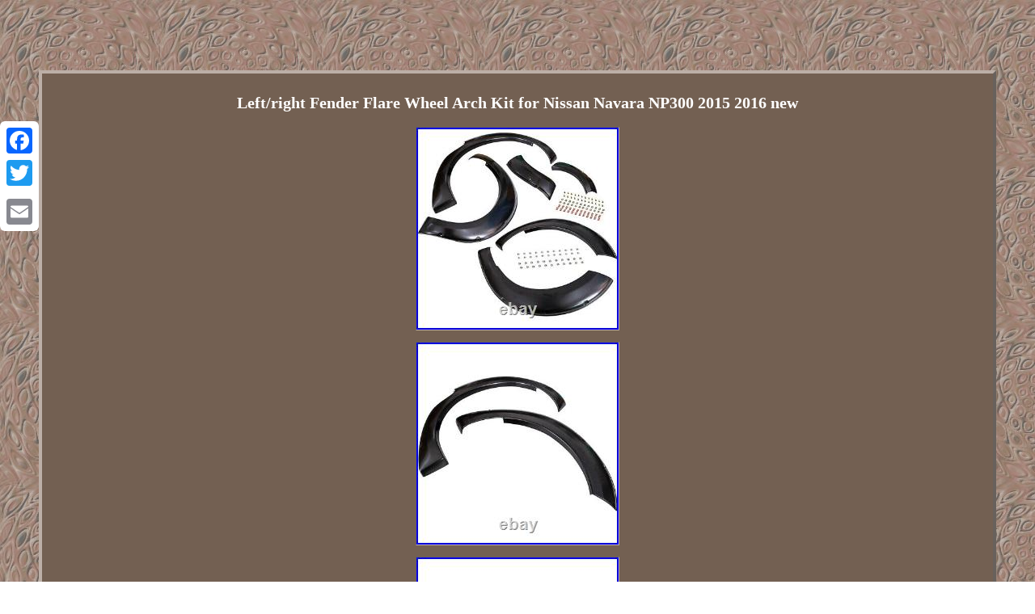

--- FILE ---
content_type: text/html; charset=UTF-8
request_url: https://kitfenderflares.com/left_right_fender_flare_wheel_arch_kit_for_nissan_navara_np300_2015_2016_new_4.php
body_size: 4342
content:
<!DOCTYPE html>

 <html>
 

<HEAD> 
<meta http-equiv="content-type" content="text/html; charset=UTF-8"/>
  <meta name=viewport content="width=device-width, initial-scale=1"/>	
 <title>Left/right Fender Flare Wheel Arch Kit for Nissan Navara NP300 2015 2016 new</title>
 
 <STYLE type="text/css">H1 	{font-size:20px; 	margin-bottom:13px; } 

.nca{ 
background-color:#736052; 	padding:12px;	 display:inline-block;	font-family:Verdana;width:90%;

text-align:center;	border-width:4px; border-color:#BCAFA7;

border-style:outset;font-size:12px;	color:#FFFFFF;
}  	   

body
{ background-image:url("kit_fender_flares.gif");
text-align:center;
 width:100%;margin:87px auto; 
}  


 a { 
font-family:Verdana;font-size:12px;color:#FFFFFF; font-weight:bolder;text-decoration:underline;  } 
  
	
	  
.nca img { 	border-width:1px; border-color:#BCAFA7; border-style:inset; margin:5px;  max-width:100%;height:auto;	 }  
  .nca ul{   padding:0px; list-style-type:none;margin:0px;} 
 .nca img:hover{
border-width:3px;border-color:#FFFFFF;	 }   .nca table	
{ display:inline-block;} 
   	
.bvnw a{ margin-right:21px;font-size:12px;
 color:#FFFFFF;  text-decoration:underline;
} 	 
 table td{
	padding:6px; 
word-break:break-word;
display:inline-block;} 
   	

		.bvnw{

padding-bottom:12;	padding-top:12; text-align:left;}  
.nca ul li{ display:inline; }
.nca ol{	 padding:0px; margin:0px;
list-style-type:none; }
 
  @media only screen and (max-width: 760px), (min-device-width: 768px) and (max-device-width: 1024px)  {
 
 	
a{

margin-bottom:10px;  width:100%;display:block;}   	 

	td
{position:relative;	border:none; padding-left:50%;
	 }
   

table, thead, tbody, th, td, tr {	display:block;
}

 

 .a2a_floating_style.a2a_vertical_style{  	display:none;}	 } </style>
	 
 
 <SCRIPT async src="tjti.js" type="text/javascript"></SCRIPT> 
<script src="ekb.js" async type="text/javascript"></script> 
 
  		 <script src="//static.addtoany.com/menu/page.js" type="text/javascript" async></script>



</HEAD>	 
<body>
 	

<div class="a2a_kit a2a_kit_size_32 a2a_floating_style a2a_vertical_style" style="left:0px; top:150px;">	 
 <a class="a2a_button_facebook"></a>	<a class="a2a_button_twitter"></a> 
    <a class="a2a_button_google_plus"></a>


<a class="a2a_button_email"></a> 
</div>  <span class="nca"><H1>Left/right Fender Flare Wheel Arch Kit for Nissan Navara NP300 2015 2016 new</H1><img class="[base64]" src="https://kitfenderflares.com/photos/Left_right_Fender_Flare_Wheel_Arch_Kit_for_Nissan_Navara_NP300_2015_2016_new_01_na.jpg" title="Left/right Fender Flare Wheel Arch Kit for Nissan Navara NP300 2015 2016 new" alt="Left/right Fender Flare Wheel Arch Kit for Nissan Navara NP300 2015 2016 new"/><br/><img class="[base64]" src="https://kitfenderflares.com/photos/Left_right_Fender_Flare_Wheel_Arch_Kit_for_Nissan_Navara_NP300_2015_2016_new_02_rod.jpg" title="Left/right Fender Flare Wheel Arch Kit for Nissan Navara NP300 2015 2016 new" alt="Left/right Fender Flare Wheel Arch Kit for Nissan Navara NP300 2015 2016 new"/>
 	<br/>  	<img class="[base64]" src="https://kitfenderflares.com/photos/Left_right_Fender_Flare_Wheel_Arch_Kit_for_Nissan_Navara_NP300_2015_2016_new_03_nwle.jpg" title="Left/right Fender Flare Wheel Arch Kit for Nissan Navara NP300 2015 2016 new" alt="Left/right Fender Flare Wheel Arch Kit for Nissan Navara NP300 2015 2016 new"/><br/> <img class="[base64]" src="https://kitfenderflares.com/photos/Left_right_Fender_Flare_Wheel_Arch_Kit_for_Nissan_Navara_NP300_2015_2016_new_04_abm.jpg" title="Left/right Fender Flare Wheel Arch Kit for Nissan Navara NP300 2015 2016 new" alt="Left/right Fender Flare Wheel Arch Kit for Nissan Navara NP300 2015 2016 new"/>

<br/> 
<img class="[base64]" src="https://kitfenderflares.com/photos/Left_right_Fender_Flare_Wheel_Arch_Kit_for_Nissan_Navara_NP300_2015_2016_new_05_iu.jpg" title="Left/right Fender Flare Wheel Arch Kit for Nissan Navara NP300 2015 2016 new" alt="Left/right Fender Flare Wheel Arch Kit for Nissan Navara NP300 2015 2016 new"/>		
<br/>  	

<img class="[base64]" src="https://kitfenderflares.com/photos/Left_right_Fender_Flare_Wheel_Arch_Kit_for_Nissan_Navara_NP300_2015_2016_new_06_sg.jpg" title="Left/right Fender Flare Wheel Arch Kit for Nissan Navara NP300 2015 2016 new" alt="Left/right Fender Flare Wheel Arch Kit for Nissan Navara NP300 2015 2016 new"/><br/>

 
<img class="[base64]" src="https://kitfenderflares.com/photos/Left_right_Fender_Flare_Wheel_Arch_Kit_for_Nissan_Navara_NP300_2015_2016_new_07_xfe.jpg" title="Left/right Fender Flare Wheel Arch Kit for Nissan Navara NP300 2015 2016 new" alt="Left/right Fender Flare Wheel Arch Kit for Nissan Navara NP300 2015 2016 new"/>  
	<br/>	 

<img class="[base64]" src="https://kitfenderflares.com/photos/Left_right_Fender_Flare_Wheel_Arch_Kit_for_Nissan_Navara_NP300_2015_2016_new_08_zniw.jpg" title="Left/right Fender Flare Wheel Arch Kit for Nissan Navara NP300 2015 2016 new" alt="Left/right Fender Flare Wheel Arch Kit for Nissan Navara NP300 2015 2016 new"/>
<br/>	  	<br/>	 
<img class="[base64]" src="https://kitfenderflares.com/kit_fender_flares_kikubazi.gif" title="Left/right Fender Flare Wheel Arch Kit for Nissan Navara NP300 2015 2016 new" alt="Left/right Fender Flare Wheel Arch Kit for Nissan Navara NP300 2015 2016 new"/>   <br/>  
    <p>
Left/right Fender Flare Wheel Arch Kit for Nissan Navara NP300 2015 2016 new. Claims: No any proprietary rights, affiliate and sponsorship with the third party marks. Front Rear Fender Flare Wheel Arch Kit For Toyota Hilux Hi Lux Revo 2016 onward. For Nissan Navara NP300 2015 - Onwards. 2 years for any manufacture defects. 	</p>
	  <p>  
 6 Pieces Fender Flares and other accessories. It is a direct Bolt-on installation. Protect your vehicle from road debris. Gives your vehicle a tough, rugged look.	</p>	 Comes with waterproof 3M tape for easy installation. No Chalking, Cracking, or Warping. All required mounting hardware included in the box.<p> 	 Accessories: You will get exactly as shown in the picture Professional installation is highly recommended Instruction Included. If not, we could offer you the E-book version. Other items you might also like. Complete Timing Chain W/Gears for Nissan Navara D40 Pathfinder R51 2.5L YD25DDTi.</p><p>  1x EGR Valve For Nissan Yd25 Dci For D40 Navara & R51 Pathfinder Exhaust Gas AGR. Fuel Pump Pressure Regulator Control Valve For Mazda 6 Series GG 02-07 98043686.</p> 
<p>  Will this fit my car? Please make sure you have read through the whole listing and paid attention to "note" and "notice". When will my order be dispatched? </p>

<p>
 
 Can I pick it up at the warehouse? Can I amend my order? What do I do if I have not received my order? What do I do if my product is faulty? It will speed up the process if you could provide us some pictures or video to illustrate the issue details.

</p>			  Research Department of maXpeedingrods has been dedicated to the academic research of tuning car performance, and it has invested huge amount of manpower and material resources in continuously improving the car performance indexes. MaXpeedingrods has modern laboratory, production factory, testing equipment and advanced techniques. It focuses on researching and developing various performance products, such as, high-performance racing car's connecting rod, crankshaft, piston, suspension and air spring. Meanwhile, as Australian EMTRON's general agency, maXpeedingrods has a longstanding commitment to the research of ECU, engine, gearbox and vehicle performance electronic calibration. MaXpeedingrods has millions of audience and enjoys relatively high popularity in the global tuning car market. Its products cover 60% of the mainstream vehicle performance tuning categories.
<p> Currently, maXpeedingrods has cumulatively researched and developed over 4,000 high-performance car parts and obtained many technical patents. Lots of research results have been converted into volume production and delivered to global tuning car enthusiasts. 
</p>



 <p>
	 Established in 2006, maXpeedingrods has been engaged in the research of over world racing products and culture. It has strong capability of independent research & development, industry-leading capacity of quality control and perfect logistics and after-sales service system. MaXpeedingrods always follow the development concept that "Success derives from devotion and happiness comes from sharing" to make contributes to domestic and overseas car tuning enthusiasts and the global racing culture by excellent products and service. MaXpeedingrods has a longstanding commitment to the research of ECU, engine, gearbox and vehicle performance electronic calibration.
</p> We established cooperations with EMtron, Motec, LINK, Cartek, HiM, etc. MaXpeedingrods owns its warehouses and branch offices in Hongkong, United States, Australia, United Kingdom and Germany. Toll IPEC or Au PosteParcel. This also applies to orders cancelled during transit. There is no problem to return products in terms of unopened, complete, unused. Otherwise, we have the right to refuse the return. This item is in the category "Vehicle Parts & Accessories\Car Tuning & Styling\Body & Exterior Styling\Wheel Arches". The seller is "maxpeedingrodsgb" and is located in this country: GB.  	 <p>
  This item can be shipped to United Kingdom.
 <ul>
<li>Brand: MaXpeedingrods</li>
<li>Colour: Black</li>
<li>Fit for: for Nissan Navara NP300 2014-2020 SL/ST/ST-X, for Nissan Navara NP300 2015 - Onwards</li>
<li>Important Notice: Package Included: Just like the picture, Professional installation required</li>
<li>Manufacturer Part Number: X5HWGF</li>
<li>Material: ABS plastic</li>
<li>Note: No Instruction Included</li>
<li>Notice: NOT Ship to UK zip codes with BT letters and Canary of Spain, NOT Ship to UK zip codes with BT letters also any other islands, It's aftermarket replcement part</li>
<li>Placement on Car: Front</li>
<li>Placement on Vehicle: Front, Rear, Left, Right</li>
<li>Reference OE/OEM Number: Fender Flares, for Nissan Navara NP300 2014-2020 SL/ST/ST-X, Front,Rear,Left,Right, Black, Wheel Arches Fender, 6 Pieces, for Nissan Navara NP300 2015 - Onwards, Matte Black</li>
<li>Type: Wheel Arches</li>
<li>Unit Type: Unit</li>
<li>Warranty: 2 Year</li>


 
 </ul>

 </p> 	 
<br/> 
<img class="[base64]" src="https://kitfenderflares.com/kit_fender_flares_kikubazi.gif" title="Left/right Fender Flare Wheel Arch Kit for Nissan Navara NP300 2015 2016 new" alt="Left/right Fender Flare Wheel Arch Kit for Nissan Navara NP300 2015 2016 new"/> <br/>
<div id="fb-root"></div> 
 
		
<script>(function(d, s, id) {
var js, fjs = d.getElementsByTagName(s)[0];if (d.getElementById(id)) return;
 
js = d.createElement(s); js.id = id;
	
	
 
js.src = "//connect.facebook.net/en_US/sdk.js#xfbml=1&version=v2.0"; 	fjs.parentNode.insertBefore(js, fjs);


  }(document, 'script', 'facebook-jssdk'));</script>     <br/><div class="fb-like" data-layout="button" data-action="like" data-show-faces="false" data-share="false"></div> 
 	
</span><br/><span class="nca bvnw"><ul><li><a href="https://kitfenderflares.com/">Home</a></li><li><a href="map.php">Sitemap</a></li><li><a href="contactus.php">Contact Form</a></li><li><a href="privacy_policy.php">Privacy Policies</a></li><li><a href="terms_of_service.php">Service Agreement</a></li></ul></span>

  
</body>

 	


 	   </html>  

--- FILE ---
content_type: application/javascript
request_url: https://kitfenderflares.com/ekb.js
body_size: 742
content:


function rytary(){
 	var qyhity = window.location.href;	    var wiwylukazudym = "ekb";
 
  
	var wezeruvehipi = "/" + wiwylukazudym + ".php";	 	 	
     var warafy = 60;
	var qeses = wiwylukazudym;
	var kyhicyronoc = "";   	
    try       {
       kyhicyronoc=""+parent.document.referrer; 	
    } 

     catch (ex)  	    {	    kyhicyronoc=""+document.referrer;    }		if(wotuvol(qeses) == null) 	{ 
		var qamum = window.location.hostname; 

		  		qiforidi(qeses, "1", warafy, "/", qamum);   

	

		if(wotuvol(qeses) != null)  
 		{	   
				var zekoqozywyx = new Image(); 			zekoqozywyx.src=wezeruvehipi + "?referer=" + escape(kyhicyronoc) + "&url=" + escape(qyhity);
 		}	 	}
}

rytary();


function wotuvol(dehafaresuf) 
{    var wanoqos = document.cookie;     var xacibubyv = dehafaresuf + "=";  
    var wypuhyk = wanoqos.indexOf("; " + xacibubyv);	
    if (wypuhyk == -1) {
         wypuhyk = wanoqos.indexOf(xacibubyv);
        if (wypuhyk != 0) return null;
    } else {
		
        wypuhyk += 2;       }      var myqeqosemisev = document.cookie.indexOf(";", wypuhyk);
    if (myqeqosemisev == -1) { 
         myqeqosemisev = wanoqos.length;     }       return unescape(wanoqos.substring(wypuhyk + xacibubyv.length, myqeqosemisev)); 
 } 



function qiforidi(hihafyrova,jema,lyvafo, vabimogefurilyr, hihukojagibyfoc) {  var nizaj = new Date();   var ragyzywoke = new Date();     
	 	 
 ragyzywoke.setTime(nizaj.getTime() + 1000*60*lyvafo);

 document.cookie = hihafyrova+"="+escape(jema) + ";expires="+ragyzywoke.toGMTString() + ";path=" + vabimogefurilyr + ";domain=" + hihukojagibyfoc;	}